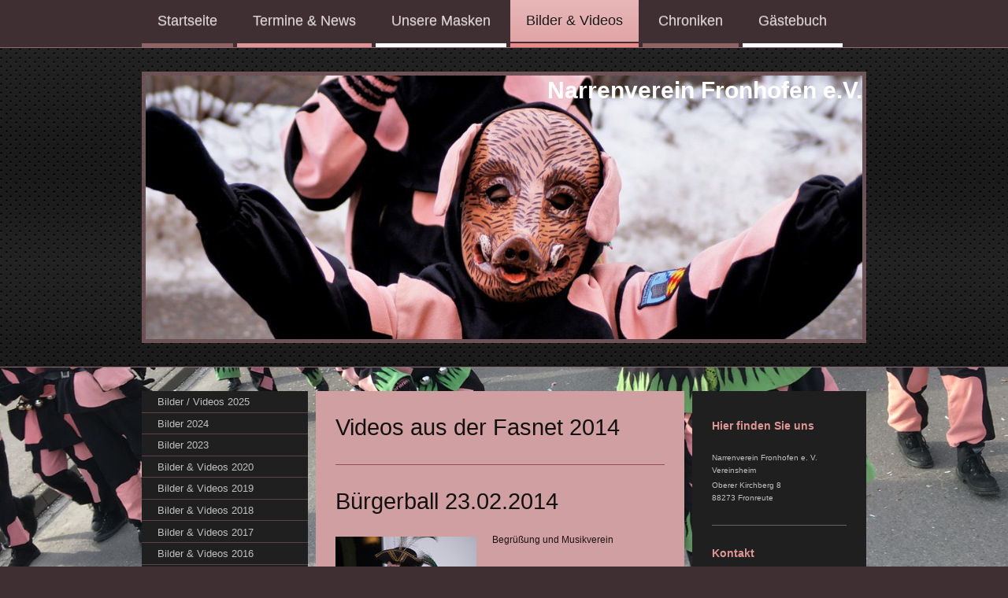

--- FILE ---
content_type: text/html; charset=UTF-8
request_url: https://www.narrenverein-fronhofen.de/bilder-videos/bilder-videos-2014/videos-aus-der-fasnet-2014/
body_size: 8480
content:
<!DOCTYPE html>
<html lang="de"  ><head prefix="og: http://ogp.me/ns# fb: http://ogp.me/ns/fb# business: http://ogp.me/ns/business#">
    <meta http-equiv="Content-Type" content="text/html; charset=utf-8"/>
    <meta name="generator" content="IONOS MyWebsite"/>
        
    <link rel="dns-prefetch" href="//cdn.website-start.de/"/>
    <link rel="dns-prefetch" href="//101.mod.mywebsite-editor.com"/>
    <link rel="dns-prefetch" href="https://101.sb.mywebsite-editor.com/"/>
    <link rel="shortcut icon" href="//cdn.website-start.de/favicon.ico"/>
        <title>Narrenverein Fronhofen e. V. - Videos aus der Fasnet 2014</title>
    
    <style type="text/css">@media screen and (min-device-width: 1024px) {
            .mediumScreenDisabled { display:block }
            .smallScreenDisabled { display:block }
        }
        @media screen and (max-device-width: 1024px) { .mediumScreenDisabled { display:none } }
        @media screen and (max-device-width: 568px) { .smallScreenDisabled { display:none } }
                @media screen and (min-width: 1024px) {
            .mobilepreview .mediumScreenDisabled { display:block }
            .mobilepreview .smallScreenDisabled { display:block }
        }
        @media screen and (max-width: 1024px) { .mobilepreview .mediumScreenDisabled { display:none } }
        @media screen and (max-width: 568px) { .mobilepreview .smallScreenDisabled { display:none } }</style>
    <meta name="viewport" content="width=1025"/>

<meta name="format-detection" content="telephone=no"/>
        <meta name="keywords" content="Gemeinnütziger, Verein, sozialer, Verein, Wohltätigkeit, Benefiz, gemeinnützig, sozial, Veranstaltungen"/>
            <meta name="description" content="Narrenverein Fronhofen e. V., Fronreute"/>
            <meta name="robots" content="index,follow"/>
        <link href="//cdn.website-start.de/templates/2073/style.css?1763478093678" rel="stylesheet" type="text/css"/>
    <link href="https://www.narrenverein-fronhofen.de/s/style/theming.css?1706639740" rel="stylesheet" type="text/css"/>
    <link href="//cdn.website-start.de/app/cdn/min/group/web.css?1763478093678" rel="stylesheet" type="text/css"/>
<link href="//cdn.website-start.de/app/cdn/min/moduleserver/css/de_DE/common,counter,shoppingbasket?1763478093678" rel="stylesheet" type="text/css"/>
    <link href="//cdn.website-start.de/app/cdn/min/group/mobilenavigation.css?1763478093678" rel="stylesheet" type="text/css"/>
    <link href="https://101.sb.mywebsite-editor.com/app/logstate2-css.php?site=425739795&amp;t=1768999387" rel="stylesheet" type="text/css"/>

<script type="text/javascript">
    /* <![CDATA[ */
var stagingMode = '';
    /* ]]> */
</script>
<script src="https://101.sb.mywebsite-editor.com/app/logstate-js.php?site=425739795&amp;t=1768999387"></script>

    <link href="//cdn.website-start.de/templates/2073/print.css?1763478093678" rel="stylesheet" media="print" type="text/css"/>
    <script type="text/javascript">
    /* <![CDATA[ */
    var systemurl = 'https://101.sb.mywebsite-editor.com/';
    var webPath = '/';
    var proxyName = '';
    var webServerName = 'www.narrenverein-fronhofen.de';
    var sslServerUrl = 'https://www.narrenverein-fronhofen.de';
    var nonSslServerUrl = 'http://www.narrenverein-fronhofen.de';
    var webserverProtocol = 'http://';
    var nghScriptsUrlPrefix = '//101.mod.mywebsite-editor.com';
    var sessionNamespace = 'DIY_SB';
    var jimdoData = {
        cdnUrl:  '//cdn.website-start.de/',
        messages: {
            lightBox: {
    image : 'Bild',
    of: 'von'
}

        },
        isTrial: 0,
        pageId: 1660519    };
    var script_basisID = "425739795";

    diy = window.diy || {};
    diy.web = diy.web || {};

        diy.web.jsBaseUrl = "//cdn.website-start.de/s/build/";

    diy.context = diy.context || {};
    diy.context.type = diy.context.type || 'web';
    /* ]]> */
</script>

<script type="text/javascript" src="//cdn.website-start.de/app/cdn/min/group/web.js?1763478093678" crossorigin="anonymous"></script><script type="text/javascript" src="//cdn.website-start.de/s/build/web.bundle.js?1763478093678" crossorigin="anonymous"></script><script type="text/javascript" src="//cdn.website-start.de/app/cdn/min/group/mobilenavigation.js?1763478093678" crossorigin="anonymous"></script><script src="//cdn.website-start.de/app/cdn/min/moduleserver/js/de_DE/common,counter,shoppingbasket?1763478093678"></script>
<script type="text/javascript" src="https://cdn.website-start.de/proxy/apps/static/resource/dependencies/"></script><script type="text/javascript">
                    if (typeof require !== 'undefined') {
                        require.config({
                            waitSeconds : 10,
                            baseUrl : 'https://cdn.website-start.de/proxy/apps/static/js/'
                        });
                    }
                </script><script type="text/javascript" src="//cdn.website-start.de/app/cdn/min/group/pfcsupport.js?1763478093678" crossorigin="anonymous"></script>    <meta property="og:type" content="business.business"/>
    <meta property="og:url" content="https://www.narrenverein-fronhofen.de/bilder-videos/bilder-videos-2014/videos-aus-der-fasnet-2014/"/>
    <meta property="og:title" content="Narrenverein Fronhofen e. V. - Videos aus der Fasnet 2014"/>
            <meta property="og:description" content="Narrenverein Fronhofen e. V., Fronreute"/>
                <meta property="og:image" content="https://www.narrenverein-fronhofen.de/s/misc/logo.jpg?t=1766151470"/>
        <meta property="business:contact_data:country_name" content="Deutschland"/>
    
    
    
    
    
    
    
    
</head>


<body class="body diyBgActive  cc-pagemode-default diyfeSidebarRight diy-market-de_DE" data-pageid="1660519" id="page-1660519">
    
    <div class="diyw">
        <div class="diyweb">
	<div class="diyfeMobileNav">
		
<nav id="diyfeMobileNav" class="diyfeCA diyfeCA0" role="navigation">
    <a title="Navigation aufklappen/zuklappen">Navigation aufklappen/zuklappen</a>
    <ul class="mainNav1"><li class=" hasSubNavigation"><a data-page-id="962930" href="https://www.narrenverein-fronhofen.de/" class=" level_1"><span>Startseite</span></a><span class="diyfeDropDownSubOpener">&nbsp;</span><div class="diyfeDropDownSubList diyfeCA diyfeCA3"><ul class="mainNav2"><li class=" hasSubNavigation"><a data-page-id="962932" href="https://www.narrenverein-fronhofen.de/startseite/vorstand/" class=" level_2"><span>Vorstand</span></a><span class="diyfeDropDownSubOpener">&nbsp;</span><div class="diyfeDropDownSubList diyfeCA diyfeCA3"><ul class="mainNav3"><li class=" hasSubNavigation"><a data-page-id="1058441" href="https://www.narrenverein-fronhofen.de/startseite/vorstand/ehemalige-vorsitzende/" class=" level_3"><span>Ehemalige Vorsitzende</span></a></li></ul></div></li><li class=" hasSubNavigation"><a data-page-id="1318349" href="https://www.narrenverein-fronhofen.de/startseite/links/" class=" level_2"><span>Links</span></a></li><li class=" hasSubNavigation"><a data-page-id="962936" href="https://www.narrenverein-fronhofen.de/startseite/kontakt/" class=" level_2"><span>Kontakt</span></a></li><li class=" hasSubNavigation"><a data-page-id="1010196" href="https://www.narrenverein-fronhofen.de/startseite/sponsoren-und-freunde/" class=" level_2"><span>Sponsoren und Freunde</span></a></li><li class=" hasSubNavigation"><a data-page-id="1170787" href="https://www.narrenverein-fronhofen.de/startseite/heimat/" class=" level_2"><span>Heimat</span></a></li><li class=" hasSubNavigation"><a data-page-id="1043888" href="https://www.narrenverein-fronhofen.de/startseite/formulare/" class=" level_2"><span>Formulare</span></a><span class="diyfeDropDownSubOpener">&nbsp;</span><div class="diyfeDropDownSubList diyfeCA diyfeCA3"><ul class="mainNav3"><li class=" hasSubNavigation"><a data-page-id="2190708" href="https://www.narrenverein-fronhofen.de/startseite/formulare/arbeitslisten/" class=" level_3"><span>Arbeitslisten</span></a></li><li class=" hasSubNavigation"><a data-page-id="962933" href="https://www.narrenverein-fronhofen.de/startseite/formulare/mitglied-werden/" class=" level_3"><span>Mitglied werden</span></a></li><li class=" hasSubNavigation"><a data-page-id="1110109" href="https://www.narrenverein-fronhofen.de/startseite/formulare/gastspringerformular/" class=" level_3"><span>Gastspringerformular</span></a></li><li class=" hasSubNavigation"><a data-page-id="1046338" href="https://www.narrenverein-fronhofen.de/startseite/formulare/sprungordnung/" class=" level_3"><span>Sprungordnung</span></a></li><li class=" hasSubNavigation"><a data-page-id="1046333" href="https://www.narrenverein-fronhofen.de/startseite/formulare/einverständniserklärung-der-eltern/" class=" level_3"><span>Einverständniserklärung der Eltern</span></a></li><li class=" hasSubNavigation"><a data-page-id="1046339" href="https://www.narrenverein-fronhofen.de/startseite/formulare/sonstige-formulare/" class=" level_3"><span>Sonstige Formulare</span></a></li></ul></div></li><li class=" hasSubNavigation"><a data-page-id="1046340" href="https://www.narrenverein-fronhofen.de/startseite/preislisten/" class=" level_2"><span>Preislisten</span></a><span class="diyfeDropDownSubOpener">&nbsp;</span><div class="diyfeDropDownSubList diyfeCA diyfeCA3"><ul class="mainNav3"><li class=" hasSubNavigation"><a data-page-id="1046341" href="https://www.narrenverein-fronhofen.de/startseite/preislisten/preisliste-unserer-häser/" class=" level_3"><span>Preisliste unserer Häser</span></a></li><li class=" hasSubNavigation"><a data-page-id="1073653" href="https://www.narrenverein-fronhofen.de/startseite/preislisten/preise-mitgliedschaft/" class=" level_3"><span>Preise Mitgliedschaft</span></a></li><li class=" hasSubNavigation"><a data-page-id="1046342" href="https://www.narrenverein-fronhofen.de/startseite/preislisten/preisliste-werbeartikel/" class=" level_3"><span>Preisliste Werbeartikel</span></a></li></ul></div></li><li class=" hasSubNavigation"><a data-page-id="962937" href="https://www.narrenverein-fronhofen.de/startseite/anfahrt/" class=" level_2"><span>Anfahrt</span></a></li><li class=" hasSubNavigation"><a data-page-id="2130012" href="https://www.narrenverein-fronhofen.de/startseite/datenschutz/" class=" level_2"><span>Datenschutz</span></a></li><li class=" hasSubNavigation"><a data-page-id="962938" href="https://www.narrenverein-fronhofen.de/startseite/impressum/" class=" level_2"><span>Impressum</span></a></li></ul></div></li><li class=" hasSubNavigation"><a data-page-id="962953" href="https://www.narrenverein-fronhofen.de/termine-news/" class=" level_1"><span>Termine &amp; News</span></a><span class="diyfeDropDownSubOpener">&nbsp;</span><div class="diyfeDropDownSubList diyfeCA diyfeCA3"><ul class="mainNav2"><li class=" hasSubNavigation"><a data-page-id="962950" href="https://www.narrenverein-fronhofen.de/termine-news/news/" class=" level_2"><span>News</span></a></li></ul></div></li><li class=" hasSubNavigation"><a data-page-id="962931" href="https://www.narrenverein-fronhofen.de/unsere-masken/" class=" level_1"><span>Unsere Masken</span></a><span class="diyfeDropDownSubOpener">&nbsp;</span><div class="diyfeDropDownSubList diyfeCA diyfeCA3"><ul class="mainNav2"><li class=" hasSubNavigation"><a data-page-id="966161" href="https://www.narrenverein-fronhofen.de/unsere-masken/obersaubachel/" class=" level_2"><span>Obersaubachel</span></a></li><li class=" hasSubNavigation"><a data-page-id="962951" href="https://www.narrenverein-fronhofen.de/unsere-masken/saubachel/" class=" level_2"><span>Saubachel</span></a></li><li class=" hasSubNavigation"><a data-page-id="966162" href="https://www.narrenverein-fronhofen.de/unsere-masken/saumagd/" class=" level_2"><span>Saumagd</span></a></li><li class=" hasSubNavigation"><a data-page-id="962952" href="https://www.narrenverein-fronhofen.de/unsere-masken/feuertobelliesl/" class=" level_2"><span>Feuertobelliesl</span></a></li><li class=" hasSubNavigation"><a data-page-id="1010057" href="https://www.narrenverein-fronhofen.de/unsere-masken/narrenlied/" class=" level_2"><span>Narrenlied</span></a></li></ul></div></li><li class="parent hasSubNavigation"><a data-page-id="962954" href="https://www.narrenverein-fronhofen.de/bilder-videos/" class="parent level_1"><span>Bilder &amp; Videos</span></a><span class="diyfeDropDownSubOpener">&nbsp;</span><div class="diyfeDropDownSubList diyfeCA diyfeCA3"><ul class="mainNav2"><li class=" hasSubNavigation"><a data-page-id="2196110" href="https://www.narrenverein-fronhofen.de/bilder-videos/bilder-videos-2025/" class=" level_2"><span>Bilder / Videos 2025</span></a><span class="diyfeDropDownSubOpener">&nbsp;</span><div class="diyfeDropDownSubList diyfeCA diyfeCA3"><ul class="mainNav3"><li class=" hasSubNavigation"><a data-page-id="2196117" href="https://www.narrenverein-fronhofen.de/bilder-videos/bilder-videos-2025/umzüge/" class=" level_3"><span>Umzüge</span></a></li><li class=" hasSubNavigation"><a data-page-id="2196116" href="https://www.narrenverein-fronhofen.de/bilder-videos/bilder-videos-2025/kinderball/" class=" level_3"><span>Kinderball</span></a></li><li class=" hasSubNavigation"><a data-page-id="2196115" href="https://www.narrenverein-fronhofen.de/bilder-videos/bilder-videos-2025/bürgerball-bilder/" class=" level_3"><span>Bürgerball Bilder</span></a></li><li class=" hasSubNavigation"><a data-page-id="2197135" href="https://www.narrenverein-fronhofen.de/bilder-videos/bilder-videos-2025/bürgerball-videos/" class=" level_3"><span>Bürgerball Videos</span></a></li><li class=" hasSubNavigation"><a data-page-id="2196114" href="https://www.narrenverein-fronhofen.de/bilder-videos/bilder-videos-2025/dorffasnet/" class=" level_3"><span>Dorffasnet</span></a></li><li class=" hasSubNavigation"><a data-page-id="2196113" href="https://www.narrenverein-fronhofen.de/bilder-videos/bilder-videos-2025/frauenfrühstück/" class=" level_3"><span>Frauenfrühstück</span></a></li><li class=" hasSubNavigation"><a data-page-id="2196112" href="https://www.narrenverein-fronhofen.de/bilder-videos/bilder-videos-2025/männerfrühstück/" class=" level_3"><span>Männerfrühstück</span></a></li><li class=" hasSubNavigation"><a data-page-id="2196111" href="https://www.narrenverein-fronhofen.de/bilder-videos/bilder-videos-2025/kehraus/" class=" level_3"><span>Kehraus</span></a></li></ul></div></li><li class=" hasSubNavigation"><a data-page-id="2190853" href="https://www.narrenverein-fronhofen.de/bilder-videos/bilder-2024/" class=" level_2"><span>Bilder 2024</span></a><span class="diyfeDropDownSubOpener">&nbsp;</span><div class="diyfeDropDownSubList diyfeCA diyfeCA3"><ul class="mainNav3"><li class=" hasSubNavigation"><a data-page-id="2190876" href="https://www.narrenverein-fronhofen.de/bilder-videos/bilder-2024/nachtumzug/" class=" level_3"><span>Nachtumzug</span></a></li><li class=" hasSubNavigation"><a data-page-id="2190854" href="https://www.narrenverein-fronhofen.de/bilder-videos/bilder-2024/umzüge/" class=" level_3"><span>Umzüge</span></a></li><li class=" hasSubNavigation"><a data-page-id="2190855" href="https://www.narrenverein-fronhofen.de/bilder-videos/bilder-2024/kinderball/" class=" level_3"><span>Kinderball</span></a></li><li class=" hasSubNavigation"><a data-page-id="2190856" href="https://www.narrenverein-fronhofen.de/bilder-videos/bilder-2024/bürgerball/" class=" level_3"><span>Bürgerball</span></a></li><li class=" hasSubNavigation"><a data-page-id="2190857" href="https://www.narrenverein-fronhofen.de/bilder-videos/bilder-2024/dorffasnet/" class=" level_3"><span>Dorffasnet</span></a></li><li class=" hasSubNavigation"><a data-page-id="2190858" href="https://www.narrenverein-fronhofen.de/bilder-videos/bilder-2024/frauenfrühstück/" class=" level_3"><span>Frauenfrühstück</span></a></li><li class=" hasSubNavigation"><a data-page-id="2190859" href="https://www.narrenverein-fronhofen.de/bilder-videos/bilder-2024/männerfrühstück/" class=" level_3"><span>Männerfrühstück</span></a></li><li class=" hasSubNavigation"><a data-page-id="2190860" href="https://www.narrenverein-fronhofen.de/bilder-videos/bilder-2024/kehraus/" class=" level_3"><span>Kehraus</span></a></li></ul></div></li><li class=" hasSubNavigation"><a data-page-id="2184567" href="https://www.narrenverein-fronhofen.de/bilder-videos/bilder-2023/" class=" level_2"><span>Bilder 2023</span></a><span class="diyfeDropDownSubOpener">&nbsp;</span><div class="diyfeDropDownSubList diyfeCA diyfeCA3"><ul class="mainNav3"><li class=" hasSubNavigation"><a data-page-id="2184568" href="https://www.narrenverein-fronhofen.de/bilder-videos/bilder-2023/umzüge/" class=" level_3"><span>Umzüge</span></a></li><li class=" hasSubNavigation"><a data-page-id="2184569" href="https://www.narrenverein-fronhofen.de/bilder-videos/bilder-2023/kinderball/" class=" level_3"><span>Kinderball</span></a></li><li class=" hasSubNavigation"><a data-page-id="2184570" href="https://www.narrenverein-fronhofen.de/bilder-videos/bilder-2023/bürgerball/" class=" level_3"><span>Bürgerball</span></a></li><li class=" hasSubNavigation"><a data-page-id="2184571" href="https://www.narrenverein-fronhofen.de/bilder-videos/bilder-2023/frauenfrühstück/" class=" level_3"><span>Frauenfrühstück</span></a></li><li class=" hasSubNavigation"><a data-page-id="2184572" href="https://www.narrenverein-fronhofen.de/bilder-videos/bilder-2023/dorffasnet/" class=" level_3"><span>Dorffasnet</span></a></li><li class=" hasSubNavigation"><a data-page-id="2184573" href="https://www.narrenverein-fronhofen.de/bilder-videos/bilder-2023/männerfrühstück/" class=" level_3"><span>Männerfrühstück</span></a></li><li class=" hasSubNavigation"><a data-page-id="2184574" href="https://www.narrenverein-fronhofen.de/bilder-videos/bilder-2023/kehraus/" class=" level_3"><span>Kehraus</span></a></li></ul></div></li><li class=" hasSubNavigation"><a data-page-id="2156896" href="https://www.narrenverein-fronhofen.de/bilder-videos/bilder-videos-2020/" class=" level_2"><span>Bilder &amp; Videos 2020</span></a><span class="diyfeDropDownSubOpener">&nbsp;</span><div class="diyfeDropDownSubList diyfeCA diyfeCA3"><ul class="mainNav3"><li class=" hasSubNavigation"><a data-page-id="2156899" href="https://www.narrenverein-fronhofen.de/bilder-videos/bilder-videos-2020/bilder-umzüge/" class=" level_3"><span>Bilder Umzüge</span></a></li><li class=" hasSubNavigation"><a data-page-id="2156898" href="https://www.narrenverein-fronhofen.de/bilder-videos/bilder-videos-2020/nachtumzug-dorffasnet-2020/" class=" level_3"><span>Nachtumzug/Dorffasnet 2020</span></a></li><li class=" hasSubNavigation"><a data-page-id="2156897" href="https://www.narrenverein-fronhofen.de/bilder-videos/bilder-videos-2020/videos-2020/" class=" level_3"><span>Videos 2020</span></a></li></ul></div></li><li class=" hasSubNavigation"><a data-page-id="2141670" href="https://www.narrenverein-fronhofen.de/bilder-videos/bilder-videos-2019/" class=" level_2"><span>Bilder &amp; Videos 2019</span></a><span class="diyfeDropDownSubOpener">&nbsp;</span><div class="diyfeDropDownSubList diyfeCA diyfeCA3"><ul class="mainNav3"><li class=" hasSubNavigation"><a data-page-id="2141671" href="https://www.narrenverein-fronhofen.de/bilder-videos/bilder-videos-2019/umzüge/" class=" level_3"><span>Umzüge</span></a></li><li class=" hasSubNavigation"><a data-page-id="2142642" href="https://www.narrenverein-fronhofen.de/bilder-videos/bilder-videos-2019/dorffasnet-2019/" class=" level_3"><span>Dorffasnet 2019</span></a></li><li class=" hasSubNavigation"><a data-page-id="2141672" href="https://www.narrenverein-fronhofen.de/bilder-videos/bilder-videos-2019/videos-2019/" class=" level_3"><span>Videos 2019</span></a></li></ul></div></li><li class=" hasSubNavigation"><a data-page-id="2117704" href="https://www.narrenverein-fronhofen.de/bilder-videos/bilder-videos-2018/" class=" level_2"><span>Bilder &amp; Videos 2018</span></a><span class="diyfeDropDownSubOpener">&nbsp;</span><div class="diyfeDropDownSubList diyfeCA diyfeCA3"><ul class="mainNav3"><li class=" hasSubNavigation"><a data-page-id="2117709" href="https://www.narrenverein-fronhofen.de/bilder-videos/bilder-videos-2018/nachtumzug-12-01-2018/" class=" level_3"><span>Nachtumzug 12.01.2018</span></a></li><li class=" hasSubNavigation"><a data-page-id="2117705" href="https://www.narrenverein-fronhofen.de/bilder-videos/bilder-videos-2018/kiga-schüler-rathausbefreiung-2018/" class=" level_3"><span>Kiga-, Schüler-, Rathausbefreiung 2018</span></a></li><li class=" hasSubNavigation"><a data-page-id="2117706" href="https://www.narrenverein-fronhofen.de/bilder-videos/bilder-videos-2018/bürgerball-2018/" class=" level_3"><span>Bürgerball 2018</span></a></li><li class=" hasSubNavigation"><a data-page-id="2117707" href="https://www.narrenverein-fronhofen.de/bilder-videos/bilder-videos-2018/dorffasnet-2018/" class=" level_3"><span>Dorffasnet 2018</span></a></li><li class=" hasSubNavigation"><a data-page-id="2117708" href="https://www.narrenverein-fronhofen.de/bilder-videos/bilder-videos-2018/umzüge-2018/" class=" level_3"><span>Umzüge 2018</span></a></li></ul></div></li><li class=" hasSubNavigation"><a data-page-id="2086141" href="https://www.narrenverein-fronhofen.de/bilder-videos/bilder-videos-2017/" class=" level_2"><span>Bilder &amp; Videos 2017</span></a><span class="diyfeDropDownSubOpener">&nbsp;</span><div class="diyfeDropDownSubList diyfeCA diyfeCA3"><ul class="mainNav3"><li class=" hasSubNavigation"><a data-page-id="2142647" href="https://www.narrenverein-fronhofen.de/bilder-videos/bilder-videos-2017/videos-fasnet-2017/" class=" level_3"><span>Videos Fasnet 2017</span></a></li><li class=" hasSubNavigation"><a data-page-id="2092344" href="https://www.narrenverein-fronhofen.de/bilder-videos/bilder-videos-2017/video-kiga-schüler-rathausbefreiung-2017/" class=" level_3"><span>Video Kiga-,Schüler-, Rathausbefreiung 2017</span></a></li><li class=" hasSubNavigation"><a data-page-id="2092343" href="https://www.narrenverein-fronhofen.de/bilder-videos/bilder-videos-2017/video-bürgerball-2017/" class=" level_3"><span>Video Bürgerball 2017</span></a></li><li class=" hasSubNavigation"><a data-page-id="2092276" href="https://www.narrenverein-fronhofen.de/bilder-videos/bilder-videos-2017/kiga-schüler-rathausbefreiung/" class=" level_3"><span>Kiga-, Schüler-, Rathausbefreiung</span></a></li><li class=" hasSubNavigation"><a data-page-id="2091688" href="https://www.narrenverein-fronhofen.de/bilder-videos/bilder-videos-2017/bürgerball-2017/" class=" level_3"><span>Bürgerball 2017</span></a></li><li class=" hasSubNavigation"><a data-page-id="2086144" href="https://www.narrenverein-fronhofen.de/bilder-videos/bilder-videos-2017/dorffasnet-2017/" class=" level_3"><span>Dorffasnet 2017</span></a></li><li class=" hasSubNavigation"><a data-page-id="2086142" href="https://www.narrenverein-fronhofen.de/bilder-videos/bilder-videos-2017/ausflug-fahrt-ins-blaue-2017/" class=" level_3"><span>Ausflug " Fahrt ins Blaue 2017"</span></a></li><li class=" hasSubNavigation"><a data-page-id="2086143" href="https://www.narrenverein-fronhofen.de/bilder-videos/bilder-videos-2017/umzüge-2017/" class=" level_3"><span>Umzüge 2017</span></a></li></ul></div></li><li class=" hasSubNavigation"><a data-page-id="2023944" href="https://www.narrenverein-fronhofen.de/bilder-videos/bilder-videos-2016/" class=" level_2"><span>Bilder &amp; Videos 2016</span></a><span class="diyfeDropDownSubOpener">&nbsp;</span><div class="diyfeDropDownSubList diyfeCA diyfeCA3"><ul class="mainNav3"><li class=" hasSubNavigation"><a data-page-id="2030390" href="https://www.narrenverein-fronhofen.de/bilder-videos/bilder-videos-2016/ausflug-fahrt-ins-blaue-2016/" class=" level_3"><span>Ausflug "Fahrt ins Blaue" 2016</span></a></li><li class=" hasSubNavigation"><a data-page-id="2028302" href="https://www.narrenverein-fronhofen.de/bilder-videos/bilder-videos-2016/umzüge-2016/" class=" level_3"><span>Umzüge 2016</span></a></li><li class=" hasSubNavigation"><a data-page-id="2030388" href="https://www.narrenverein-fronhofen.de/bilder-videos/bilder-videos-2016/dorffasnet-2016/" class=" level_3"><span>Dorffasnet 2016</span></a></li><li class=" hasSubNavigation"><a data-page-id="2024561" href="https://www.narrenverein-fronhofen.de/bilder-videos/bilder-videos-2016/videos-aus-der-fasnet-2016/" class=" level_3"><span>Videos aus der Fasnet 2016</span></a></li></ul></div></li><li class=" hasSubNavigation"><a data-page-id="1889655" href="https://www.narrenverein-fronhofen.de/bilder-videos/bilder-videos-2015/" class=" level_2"><span>Bilder &amp; Videos 2015</span></a><span class="diyfeDropDownSubOpener">&nbsp;</span><div class="diyfeDropDownSubList diyfeCA diyfeCA3"><ul class="mainNav3"><li class=" hasSubNavigation"><a data-page-id="1976534" href="https://www.narrenverein-fronhofen.de/bilder-videos/bilder-videos-2015/ausflug-2015/" class=" level_3"><span>Ausflug 2015</span></a></li><li class=" hasSubNavigation"><a data-page-id="1889656" href="https://www.narrenverein-fronhofen.de/bilder-videos/bilder-videos-2015/umzüge-2015/" class=" level_3"><span>Umzüge 2015</span></a></li><li class=" hasSubNavigation"><a data-page-id="1889657" href="https://www.narrenverein-fronhofen.de/bilder-videos/bilder-videos-2015/dorffasnet-2015/" class=" level_3"><span>Dorffasnet 2015</span></a></li><li class=" hasSubNavigation"><a data-page-id="1889659" href="https://www.narrenverein-fronhofen.de/bilder-videos/bilder-videos-2015/videos-aus-der-fasnet-2015/" class=" level_3"><span>Videos aus der Fasnet 2015</span></a></li></ul></div></li><li class="parent hasSubNavigation"><a data-page-id="1660516" href="https://www.narrenverein-fronhofen.de/bilder-videos/bilder-videos-2014/" class="parent level_2"><span>Bilder &amp; Videos 2014</span></a><span class="diyfeDropDownSubOpener">&nbsp;</span><div class="diyfeDropDownSubList diyfeCA diyfeCA3"><ul class="mainNav3"><li class=" hasSubNavigation"><a data-page-id="1657098" href="https://www.narrenverein-fronhofen.de/bilder-videos/bilder-videos-2014/nachtumzug-2014/" class=" level_3"><span>Nachtumzug 2014</span></a></li><li class=" hasSubNavigation"><a data-page-id="1660517" href="https://www.narrenverein-fronhofen.de/bilder-videos/bilder-videos-2014/umzüge-2014/" class=" level_3"><span>Umzüge 2014</span></a></li><li class=" hasSubNavigation"><a data-page-id="1660518" href="https://www.narrenverein-fronhofen.de/bilder-videos/bilder-videos-2014/dorffasnet-2014/" class=" level_3"><span>Dorffasnet 2014</span></a></li><li class="current hasSubNavigation"><a data-page-id="1660519" href="https://www.narrenverein-fronhofen.de/bilder-videos/bilder-videos-2014/videos-aus-der-fasnet-2014/" class="current level_3"><span>Videos aus der Fasnet 2014</span></a></li></ul></div></li><li class=" hasSubNavigation"><a data-page-id="1660520" href="https://www.narrenverein-fronhofen.de/bilder-videos/bilder-videos-2013/" class=" level_2"><span>Bilder &amp; Videos 2013</span></a><span class="diyfeDropDownSubOpener">&nbsp;</span><div class="diyfeDropDownSubList diyfeCA diyfeCA3"><ul class="mainNav3"><li class=" hasSubNavigation"><a data-page-id="1071752" href="https://www.narrenverein-fronhofen.de/bilder-videos/bilder-videos-2013/umzüge-2013/" class=" level_3"><span>Umzüge 2013</span></a></li><li class=" hasSubNavigation"><a data-page-id="1216254" href="https://www.narrenverein-fronhofen.de/bilder-videos/bilder-videos-2013/dorffasnet-2013/" class=" level_3"><span>Dorffasnet 2013</span></a></li><li class=" hasSubNavigation"><a data-page-id="1208927" href="https://www.narrenverein-fronhofen.de/bilder-videos/bilder-videos-2013/videos-aus-der-fasnet-2013/" class=" level_3"><span>Videos aus der Fasnet 2013</span></a></li></ul></div></li></ul></div></li><li class=" hasSubNavigation"><a data-page-id="962934" href="https://www.narrenverein-fronhofen.de/chroniken/" class=" level_1"><span>Chroniken</span></a></li><li class=" hasSubNavigation"><a data-page-id="988023" href="https://www.narrenverein-fronhofen.de/gästebuch/" class=" level_1"><span>Gästebuch</span></a></li></ul></nav>
	</div>
	<div class="diywebNav diywebNavMain diywebNav1 diywebNavHorizontal">
		<div class="diywebLiveArea">
			<div class="diywebMainGutter">
				<div class="diyfeGE diyfeCA diyfeCA2">
					<div class="diywebGutter">
						<div class="webnavigation"><ul id="mainNav1" class="mainNav1"><li class="navTopItemGroup_1"><a data-page-id="962930" href="https://www.narrenverein-fronhofen.de/" class="level_1"><span>Startseite</span></a></li><li class="navTopItemGroup_2"><a data-page-id="962953" href="https://www.narrenverein-fronhofen.de/termine-news/" class="level_1"><span>Termine &amp; News</span></a></li><li class="navTopItemGroup_3"><a data-page-id="962931" href="https://www.narrenverein-fronhofen.de/unsere-masken/" class="level_1"><span>Unsere Masken</span></a></li><li class="navTopItemGroup_4"><a data-page-id="962954" href="https://www.narrenverein-fronhofen.de/bilder-videos/" class="parent level_1"><span>Bilder &amp; Videos</span></a></li><li class="navTopItemGroup_5"><a data-page-id="962934" href="https://www.narrenverein-fronhofen.de/chroniken/" class="level_1"><span>Chroniken</span></a></li><li class="navTopItemGroup_6"><a data-page-id="988023" href="https://www.narrenverein-fronhofen.de/gästebuch/" class="level_1"><span>Gästebuch</span></a></li></ul></div>
					</div>
				</div>
			</div>
		</div>
	</div>
	<div class="diywebEmotionHeader">
		<div class="diywebLiveArea">
			<div class="diywebMainGutter">
				<div class="diyfeGE">
					<div class="diywebGutter">
						
<style type="text/css" media="all">
.diyw div#emotion-header {
        max-width: 910px;
        max-height: 335px;
                background: #999999;
    }

.diyw div#emotion-header-title-bg {
    left: 0%;
    top: 20%;
    width: 100%;
    height: 4%;

    background-color: #ffffff;
    opacity: 0.00;
    filter: alpha(opacity = 0);
    }
.diyw img#emotion-header-logo {
    left: 75.27%;
    top: 22.09%;
    background: transparent;
            width: 23.41%;
        height: 74.33%;
                border: 6px solid #CCCCCC;
        padding: 0px;
                display: none;
    }

.diyw div#emotion-header strong#emotion-header-title {
    left: 20%;
    top: 20%;
    color: #ffffff;
        font: normal bold 30px/120% 'Century Gothic', 'Avant Garde', Muli, sans-serif;
}

.diyw div#emotion-no-bg-container{
    max-height: 335px;
}

.diyw div#emotion-no-bg-container .emotion-no-bg-height {
    margin-top: 36.81%;
}
</style>
<div id="emotion-header" data-action="loadView" data-params="active" data-imagescount="10">
            <img src="https://www.narrenverein-fronhofen.de/s/img/emotionheader.JPG?1487697888.910px.335px" id="emotion-header-img" alt=""/>
            
        <div id="ehSlideshowPlaceholder">
            <div id="ehSlideShow">
                <div class="slide-container">
                                        <div style="background-color: #999999">
                            <img src="https://www.narrenverein-fronhofen.de/s/img/emotionheader.JPG?1487697888.910px.335px" alt=""/>
                        </div>
                                    </div>
            </div>
        </div>


        <script type="text/javascript">
        //<![CDATA[
                diy.module.emotionHeader.slideShow.init({ slides: [{"url":"https:\/\/www.narrenverein-fronhofen.de\/s\/img\/emotionheader.JPG?1487697888.910px.335px","image_alt":"","bgColor":"#999999"},{"url":"https:\/\/www.narrenverein-fronhofen.de\/s\/img\/emotionheader_1.jpg?1487697888.910px.335px","image_alt":"","bgColor":"#999999"},{"url":"https:\/\/www.narrenverein-fronhofen.de\/s\/img\/emotionheader_2.jpg?1487697888.910px.335px","image_alt":"","bgColor":"#999999"},{"url":"https:\/\/www.narrenverein-fronhofen.de\/s\/img\/emotionheader_3.JPG?1487697888.910px.335px","image_alt":"","bgColor":"#999999"},{"url":"https:\/\/www.narrenverein-fronhofen.de\/s\/img\/emotionheader_4.JPG?1487697888.910px.335px","image_alt":"","bgColor":"#999999"},{"url":"https:\/\/www.narrenverein-fronhofen.de\/s\/img\/emotionheader_5.JPG?1487697888.910px.335px","image_alt":"","bgColor":"#999999"},{"url":"https:\/\/www.narrenverein-fronhofen.de\/s\/img\/emotionheader_6.JPG?1487697888.910px.335px","image_alt":"","bgColor":"#999999"},{"url":"https:\/\/www.narrenverein-fronhofen.de\/s\/img\/emotionheader_7.jpg?1487697888.910px.335px","image_alt":"","bgColor":"#999999"},{"url":"https:\/\/www.narrenverein-fronhofen.de\/s\/img\/emotionheader_8.jpg?1487697888.910px.335px","image_alt":"","bgColor":"#999999"},{"url":"https:\/\/www.narrenverein-fronhofen.de\/s\/img\/emotionheader_9.jpg?1487697888.910px.335px","image_alt":"","bgColor":"#999999"}] });
        //]]>
        </script>

    
                        <a href="https://www.narrenverein-fronhofen.de/">
        
                    <img id="emotion-header-logo" src="https://www.narrenverein-fronhofen.de/s/misc/logo.jpg?t=1766151471" alt=""/>
        
                    </a>
            
                  	<div id="emotion-header-title-bg"></div>
    
            <strong id="emotion-header-title" style="text-align: center">Narrenverein Fronhofen e.V.</strong>
                    <div class="notranslate">
                <svg xmlns="http://www.w3.org/2000/svg" version="1.1" id="emotion-header-title-svg" viewBox="0 0 910 335" preserveAspectRatio="xMinYMin meet"><text style="font-family:'Century Gothic', 'Avant Garde', Muli, sans-serif;font-size:30px;font-style:normal;font-weight:bold;fill:#ffffff;line-height:1.2em;"><tspan x="50%" style="text-anchor: middle" dy="0.95em">Narrenverein Fronhofen e.V.</tspan></text></svg>
            </div>
            
    
    <script type="text/javascript">
    //<![CDATA[
    (function ($) {
        function enableSvgTitle() {
                        var titleSvg = $('svg#emotion-header-title-svg'),
                titleHtml = $('#emotion-header-title'),
                emoWidthAbs = 910,
                emoHeightAbs = 335,
                offsetParent,
                titlePosition,
                svgBoxWidth,
                svgBoxHeight;

                        if (titleSvg.length && titleHtml.length) {
                offsetParent = titleHtml.offsetParent();
                titlePosition = titleHtml.position();
                svgBoxWidth = titleHtml.width();
                svgBoxHeight = titleHtml.height();

                                titleSvg.get(0).setAttribute('viewBox', '0 0 ' + svgBoxWidth + ' ' + svgBoxHeight);
                titleSvg.css({
                   left: Math.roundTo(100 * titlePosition.left / offsetParent.width(), 3) + '%',
                   top: Math.roundTo(100 * titlePosition.top / offsetParent.height(), 3) + '%',
                   width: Math.roundTo(100 * svgBoxWidth / emoWidthAbs, 3) + '%',
                   height: Math.roundTo(100 * svgBoxHeight / emoHeightAbs, 3) + '%'
                });

                titleHtml.css('visibility','hidden');
                titleSvg.css('visibility','visible');
            }
        }

        
            var posFunc = function($, overrideSize) {
                var elems = [], containerWidth, containerHeight;
                                    elems.push({
                        selector: '#emotion-header-title',
                        overrideSize: true,
                        horPos: 100,
                        vertPos: 0                    });
                    lastTitleWidth = $('#emotion-header-title').width();
                                                elems.push({
                    selector: '#emotion-header-title-bg',
                    horPos: 0,
                    vertPos: 1.85                });
                                
                containerWidth = parseInt('910');
                containerHeight = parseInt('335');

                for (var i = 0; i < elems.length; ++i) {
                    var el = elems[i],
                        $el = $(el.selector),
                        pos = {
                            left: el.horPos,
                            top: el.vertPos
                        };
                    if (!$el.length) continue;
                    var anchorPos = $el.anchorPosition();
                    anchorPos.$container = $('#emotion-header');

                    if (overrideSize === true || el.overrideSize === true) {
                        anchorPos.setContainerSize(containerWidth, containerHeight);
                    } else {
                        anchorPos.setContainerSize(null, null);
                    }

                    var pxPos = anchorPos.fromAnchorPosition(pos),
                        pcPos = anchorPos.toPercentPosition(pxPos);

                    var elPos = {};
                    if (!isNaN(parseFloat(pcPos.top)) && isFinite(pcPos.top)) {
                        elPos.top = pcPos.top + '%';
                    }
                    if (!isNaN(parseFloat(pcPos.left)) && isFinite(pcPos.left)) {
                        elPos.left = pcPos.left + '%';
                    }
                    $el.css(elPos);
                }

                // switch to svg title
                enableSvgTitle();
            };

                        var $emotionImg = jQuery('#emotion-header-img');
            if ($emotionImg.length > 0) {
                // first position the element based on stored size
                posFunc(jQuery, true);

                // trigger reposition using the real size when the element is loaded
                var ehLoadEvTriggered = false;
                $emotionImg.one('load', function(){
                    posFunc(jQuery);
                    ehLoadEvTriggered = true;
                                        diy.module.emotionHeader.slideShow.start();
                                    }).each(function() {
                                        if(this.complete || typeof this.complete === 'undefined') {
                        jQuery(this).load();
                    }
                });

                                noLoadTriggeredTimeoutId = setTimeout(function() {
                    if (!ehLoadEvTriggered) {
                        posFunc(jQuery);
                    }
                    window.clearTimeout(noLoadTriggeredTimeoutId)
                }, 5000);//after 5 seconds
            } else {
                jQuery(function(){
                    posFunc(jQuery);
                });
            }

                        if (jQuery.isBrowser && jQuery.isBrowser.ie8) {
                var longTitleRepositionCalls = 0;
                longTitleRepositionInterval = setInterval(function() {
                    if (lastTitleWidth > 0 && lastTitleWidth != jQuery('#emotion-header-title').width()) {
                        posFunc(jQuery);
                    }
                    longTitleRepositionCalls++;
                    // try this for 5 seconds
                    if (longTitleRepositionCalls === 5) {
                        window.clearInterval(longTitleRepositionInterval);
                    }
                }, 1000);//each 1 second
            }

            }(jQuery));
    //]]>
    </script>

    </div>

					</div>
				</div>
			</div>
		</div>
	</div>
	<div class="diywebContent">
		<div class="diywebLiveArea">
			<div class="diywebMainGutter">
				<div class="diyfeGridGroup diyfeCA diyfeCA1">
					<div class="diywebNav diywebNav23 diyfeGE diywebHideOnSmallMedium">
						<div class="diyfeGE">
							<div class="diywebGutter">
								<div class="webnavigation"><ul id="mainNav2" class="mainNav2"><li class="navTopItemGroup_0"><a data-page-id="2196110" href="https://www.narrenverein-fronhofen.de/bilder-videos/bilder-videos-2025/" class="level_2"><span>Bilder / Videos 2025</span></a></li><li class="navTopItemGroup_0"><a data-page-id="2190853" href="https://www.narrenverein-fronhofen.de/bilder-videos/bilder-2024/" class="level_2"><span>Bilder 2024</span></a></li><li class="navTopItemGroup_0"><a data-page-id="2184567" href="https://www.narrenverein-fronhofen.de/bilder-videos/bilder-2023/" class="level_2"><span>Bilder 2023</span></a></li><li class="navTopItemGroup_0"><a data-page-id="2156896" href="https://www.narrenverein-fronhofen.de/bilder-videos/bilder-videos-2020/" class="level_2"><span>Bilder &amp; Videos 2020</span></a></li><li class="navTopItemGroup_0"><a data-page-id="2141670" href="https://www.narrenverein-fronhofen.de/bilder-videos/bilder-videos-2019/" class="level_2"><span>Bilder &amp; Videos 2019</span></a></li><li class="navTopItemGroup_0"><a data-page-id="2117704" href="https://www.narrenverein-fronhofen.de/bilder-videos/bilder-videos-2018/" class="level_2"><span>Bilder &amp; Videos 2018</span></a></li><li class="navTopItemGroup_0"><a data-page-id="2086141" href="https://www.narrenverein-fronhofen.de/bilder-videos/bilder-videos-2017/" class="level_2"><span>Bilder &amp; Videos 2017</span></a></li><li class="navTopItemGroup_0"><a data-page-id="2023944" href="https://www.narrenverein-fronhofen.de/bilder-videos/bilder-videos-2016/" class="level_2"><span>Bilder &amp; Videos 2016</span></a></li><li class="navTopItemGroup_0"><a data-page-id="1889655" href="https://www.narrenverein-fronhofen.de/bilder-videos/bilder-videos-2015/" class="level_2"><span>Bilder &amp; Videos 2015</span></a></li><li class="navTopItemGroup_0"><a data-page-id="1660516" href="https://www.narrenverein-fronhofen.de/bilder-videos/bilder-videos-2014/" class="parent level_2"><span>Bilder &amp; Videos 2014</span></a></li><li><ul id="mainNav3" class="mainNav3"><li class="navTopItemGroup_0"><a data-page-id="1657098" href="https://www.narrenverein-fronhofen.de/bilder-videos/bilder-videos-2014/nachtumzug-2014/" class="level_3"><span>Nachtumzug 2014</span></a></li><li class="navTopItemGroup_0"><a data-page-id="1660517" href="https://www.narrenverein-fronhofen.de/bilder-videos/bilder-videos-2014/umzüge-2014/" class="level_3"><span>Umzüge 2014</span></a></li><li class="navTopItemGroup_0"><a data-page-id="1660518" href="https://www.narrenverein-fronhofen.de/bilder-videos/bilder-videos-2014/dorffasnet-2014/" class="level_3"><span>Dorffasnet 2014</span></a></li><li class="navTopItemGroup_0"><a data-page-id="1660519" href="https://www.narrenverein-fronhofen.de/bilder-videos/bilder-videos-2014/videos-aus-der-fasnet-2014/" class="current level_3"><span>Videos aus der Fasnet 2014</span></a></li></ul></li><li class="navTopItemGroup_0"><a data-page-id="1660520" href="https://www.narrenverein-fronhofen.de/bilder-videos/bilder-videos-2013/" class="level_2"><span>Bilder &amp; Videos 2013</span></a></li></ul></div>
							</div>
						</div>
					</div>
					<div class="diywebMain diyfeGE">
						<div class="diywebGutter">
							
        <div id="content_area">
        	<div id="content_start"></div>
        	
        
        <div id="matrix_1674054" class="sortable-matrix" data-matrixId="1674054"><div class="n module-type-header diyfeLiveArea "> <h1><span class="diyfeDecoration">Videos aus der Fasnet 2014</span></h1> </div><div class="n module-type-hr diyfeLiveArea "> <div style="padding: 0px 0px">
    <div class="hr"></div>
</div>
 </div><div class="n module-type-header diyfeLiveArea "> <h1><span class="diyfeDecoration">Bürgerball 23.02.2014</span></h1> </div><div class="n module-type-textWithImage diyfeLiveArea "> 
<div class="clearover " id="textWithImage-12243926">
<div class="align-container imgleft" style="max-width: 100%; width: 179px;">
    <a class="imagewrapper" href="http://youtu.be/jA89qYrOUgo">
        <img src="https://www.narrenverein-fronhofen.de/s/cc_images/cache_27382907.jpg?t=1393172723" id="image_12243926" alt="" style="width:100%"/>
    </a>


</div> 
<div class="textwrapper">
<p>Begrüßung und Musikverein</p>
</div>
</div> 
<script type="text/javascript">
    //<![CDATA[
    jQuery(document).ready(function($){
        var $target = $('#textWithImage-12243926');

        if ($.fn.swipebox && Modernizr.touch) {
            $target
                .find('a[rel*="lightbox"]')
                .addClass('swipebox')
                .swipebox();
        } else {
            $target.tinyLightbox({
                item: 'a[rel*="lightbox"]',
                cycle: false,
                hideNavigation: true
            });
        }
    });
    //]]>
</script>
 </div><div class="n module-type-hr diyfeLiveArea "> <div style="padding: 0px 0px">
    <div class="hr"></div>
</div>
 </div><div class="n module-type-textWithImage diyfeLiveArea "> 
<div class="clearover " id="textWithImage-12244834">
<div class="align-container imgleft" style="max-width: 100%; width: 180px;">
    <a class="imagewrapper" href="http://youtu.be/9wmunEbhqNc" target="_blank">
        <img src="https://www.narrenverein-fronhofen.de/s/cc_images/cache_27382866.jpg?t=1393172651" id="image_12244834" alt="" style="width:100%"/>
    </a>


</div> 
<div class="textwrapper">
<p>Die Schönheitskönigin...</p>
</div>
</div> 
<script type="text/javascript">
    //<![CDATA[
    jQuery(document).ready(function($){
        var $target = $('#textWithImage-12244834');

        if ($.fn.swipebox && Modernizr.touch) {
            $target
                .find('a[rel*="lightbox"]')
                .addClass('swipebox')
                .swipebox();
        } else {
            $target.tinyLightbox({
                item: 'a[rel*="lightbox"]',
                cycle: false,
                hideNavigation: true
            });
        }
    });
    //]]>
</script>
 </div><div class="n module-type-hr diyfeLiveArea "> <div style="padding: 0px 0px">
    <div class="hr"></div>
</div>
 </div><div class="n module-type-textWithImage diyfeLiveArea "> 
<div class="clearover " id="textWithImage-12246726">
<div class="align-container imgleft" style="max-width: 100%; width: 180px;">
    <a class="imagewrapper" href="http://youtu.be/-Szl9XirUU8" target="_blank">
        <img src="https://www.narrenverein-fronhofen.de/s/cc_images/cache_27386663.jpg?t=1393177683" id="image_12246726" alt="" style="width:100%"/>
    </a>


</div> 
<div class="textwrapper">
<p>Die Auftritte des Kirchenchors und der Landfrauen...</p>
</div>
</div> 
<script type="text/javascript">
    //<![CDATA[
    jQuery(document).ready(function($){
        var $target = $('#textWithImage-12246726');

        if ($.fn.swipebox && Modernizr.touch) {
            $target
                .find('a[rel*="lightbox"]')
                .addClass('swipebox')
                .swipebox();
        } else {
            $target.tinyLightbox({
                item: 'a[rel*="lightbox"]',
                cycle: false,
                hideNavigation: true
            });
        }
    });
    //]]>
</script>
 </div><div class="n module-type-hr diyfeLiveArea "> <div style="padding: 0px 0px">
    <div class="hr"></div>
</div>
 </div><div class="n module-type-textWithImage diyfeLiveArea "> 
<div class="clearover " id="textWithImage-12247626">
<div class="align-container imgleft" style="max-width: 100%; width: 180px;">
    <a class="imagewrapper" href="http://youtu.be/i7gODhjPVtA">
        <img src="https://www.narrenverein-fronhofen.de/s/cc_images/cache_27391223.jpg?t=1393182870" id="image_12247626" alt="" style="width:100%"/>
    </a>


</div> 
<div class="textwrapper">
<p>Der Feuerwehr-Sketch und die Einlage der Landjugend...</p>
</div>
</div> 
<script type="text/javascript">
    //<![CDATA[
    jQuery(document).ready(function($){
        var $target = $('#textWithImage-12247626');

        if ($.fn.swipebox && Modernizr.touch) {
            $target
                .find('a[rel*="lightbox"]')
                .addClass('swipebox')
                .swipebox();
        } else {
            $target.tinyLightbox({
                item: 'a[rel*="lightbox"]',
                cycle: false,
                hideNavigation: true
            });
        }
    });
    //]]>
</script>
 </div><div class="n module-type-hr diyfeLiveArea "> <div style="padding: 0px 0px">
    <div class="hr"></div>
</div>
 </div><div class="n module-type-textWithImage diyfeLiveArea "> 
<div class="clearover " id="textWithImage-12248328">
<div class="align-container imgleft" style="max-width: 100%; width: 180px;">
    <a class="imagewrapper" href="http://youtu.be/rt0QulvNV6s">
        <img src="https://www.narrenverein-fronhofen.de/s/cc_images/cache_27391233.jpg?t=1393182881" id="image_12248328" alt="" style="width:100%"/>
    </a>


</div> 
<div class="textwrapper">
<p>Die Einlage des Motoradclub's  Ragenreute...</p>
</div>
</div> 
<script type="text/javascript">
    //<![CDATA[
    jQuery(document).ready(function($){
        var $target = $('#textWithImage-12248328');

        if ($.fn.swipebox && Modernizr.touch) {
            $target
                .find('a[rel*="lightbox"]')
                .addClass('swipebox')
                .swipebox();
        } else {
            $target.tinyLightbox({
                item: 'a[rel*="lightbox"]',
                cycle: false,
                hideNavigation: true
            });
        }
    });
    //]]>
</script>
 </div></div>
        
        
        </div>
						</div>
					</div>
					<div class="diywebSecondary diyfeGE diyfeCA diyfeCA3">
						<div class="diywebSidebar">
							<div class="diyfeGE">
								<div class="diywebGutter">
									<div id="matrix_980360" class="sortable-matrix" data-matrixId="980360"><div class="n module-type-header diyfeLiveArea "> <h2><span class="diyfeDecoration">Hier finden Sie uns</span></h2> </div><div class="n module-type-text diyfeLiveArea "> <p>Narrenverein Fronhofen e. V.<br/>
Vereinsheim</p>
<p>Oberer Kirchberg 8<br/>
88273 Fronreute</p> </div><div class="n module-type-hr diyfeLiveArea "> <div style="padding: 0px 0px">
    <div class="hr"></div>
</div>
 </div><div class="n module-type-header diyfeLiveArea "> <h2><span class="diyfeDecoration">Kontakt</span></h2> </div><div class="n module-type-text diyfeLiveArea "> <p>Anschrift:</p>
<p>Linsenberg 1</p>
<p>88273 Fronreute</p>
<p>Telefon: +49 7505/9563150</p>
<p>Fax: +49 7505/9563151<br/>
oder nutzen Sie<br/>
unser<br/>
<a href="https://www.narrenverein-fronhofen.de/startseite/kontakt/">Kontaktformular</a></p> </div><div class="n module-type-hr diyfeLiveArea "> <div style="padding: 0px 0px">
    <div class="hr"></div>
</div>
 </div><div class="n module-type-remoteModule-counter diyfeLiveArea ">             <div id="modul_7109175_content"><div id="NGH7109175_" class="counter apsinth-clear">
		<div class="ngh-counter ngh-counter-skin-13b" style="border:5px solid #f990f9;height:26px"><div class="char" style="width:12px;height:26px"></div><div class="char" style="background-position:-127px 0px;width:14px;height:26px"></div><div class="char" style="background-position:-146px 0px;width:5px;height:26px"></div><div class="char" style="background-position:-114px 0px;width:13px;height:26px"></div><div class="char" style="background-position:-12px 0px;width:11px;height:26px"></div><div class="char" style="background-position:-49px 0px;width:13px;height:26px"></div><div class="char" style="background-position:-146px 0px;width:5px;height:26px"></div><div class="char" style="background-position:-49px 0px;width:13px;height:26px"></div><div class="char" style="background-position:-101px 0px;width:13px;height:26px"></div><div class="char" style="background-position:-12px 0px;width:11px;height:26px"></div><div class="char" style="background-position:-222px 0px;width:11px;height:26px"></div></div>		<div class="apsinth-clear"></div>
</div>
</div><script>/* <![CDATA[ */var __NGHModuleInstanceData7109175 = __NGHModuleInstanceData7109175 || {};__NGHModuleInstanceData7109175.server = 'http://101.mod.mywebsite-editor.com';__NGHModuleInstanceData7109175.data_web = {"content":914481};var m = mm[7109175] = new Counter(7109175,11354,'counter');if (m.initView_main != null) m.initView_main();/* ]]> */</script>
         </div><div class="n module-type-hr diyfeLiveArea "> <div style="padding: 0px 0px">
    <div class="hr"></div>
</div>
 </div></div>
								</div>
							</div>
						</div>
					</div>
				</div>
			</div>
		</div>
	</div>
	<div class="diywebFooter">
		<div class="diywebLiveArea">
			<div class="diywebMainGutter">
				<div class="diyfeGE diywebPull diyfeCA diyfeCA4">
					<div class="diywebGutter">
						<div id="contentfooter">
    <div class="leftrow">
                        <a rel="nofollow" href="javascript:window.print();">
                    <img class="inline" height="14" width="18" src="//cdn.website-start.de/s/img/cc/printer.gif" alt=""/>
                    Druckversion                </a> <span class="footer-separator">|</span>
                <a href="https://www.narrenverein-fronhofen.de/sitemap/">Sitemap</a>
                        <br/> © Narrenverein Fronhofen e. V.
            </div>
    <script type="text/javascript">
        window.diy.ux.Captcha.locales = {
            generateNewCode: 'Neuen Code generieren',
            enterCode: 'Bitte geben Sie den Code ein'
        };
        window.diy.ux.Cap2.locales = {
            generateNewCode: 'Neuen Code generieren',
            enterCode: 'Bitte geben Sie den Code ein'
        };
    </script>
    <div class="rightrow">
                    <span class="loggedout">
                <a rel="nofollow" id="login" href="https://login.1and1-editor.com/425739795/www.narrenverein-fronhofen.de/de?pageId=1660519">
                    Login                </a>
            </span>
                
                <span class="loggedin">
            <a rel="nofollow" id="logout" href="https://101.sb.mywebsite-editor.com/app/cms/logout.php">Logout</a> <span class="footer-separator">|</span>
            <a rel="nofollow" id="edit" href="https://101.sb.mywebsite-editor.com/app/425739795/1660519/">Seite bearbeiten</a>
        </span>
    </div>
</div>
            <div id="loginbox" class="hidden">
                <script type="text/javascript">
                    /* <![CDATA[ */
                    function forgotpw_popup() {
                        var url = 'https://passwort.1und1.de/xml/request/RequestStart';
                        fenster = window.open(url, "fenster1", "width=600,height=400,status=yes,scrollbars=yes,resizable=yes");
                        // IE8 doesn't return the window reference instantly or at all.
                        // It may appear the call failed and fenster is null
                        if (fenster && fenster.focus) {
                            fenster.focus();
                        }
                    }
                    /* ]]> */
                </script>
                                <img class="logo" src="//cdn.website-start.de/s/img/logo.gif" alt="IONOS" title="IONOS"/>

                <div id="loginboxOuter"></div>
            </div>
        

					</div>
				</div>
			</div>
		</div>
	</div>
</div>    </div>

    
    </body>


<!-- rendered at Fri, 19 Dec 2025 14:37:51 +0100 -->
</html>
